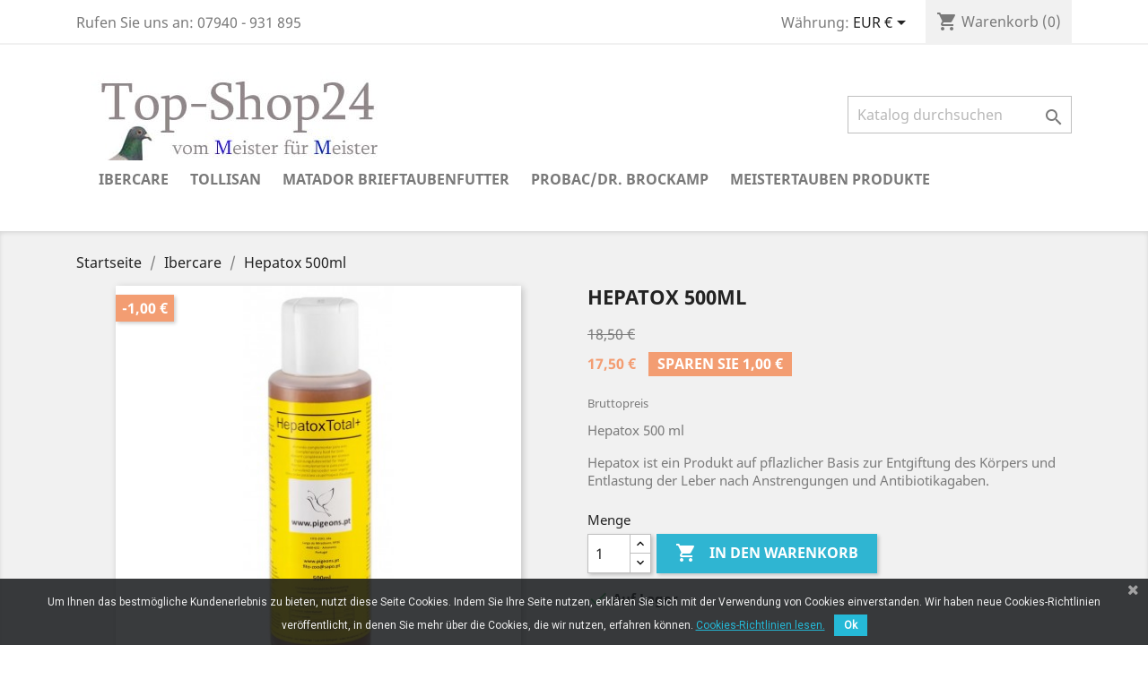

--- FILE ---
content_type: text/html; charset=utf-8
request_url: https://www.top-shop24.net/index.php?id_product=3&rewrite=heatox-500ml&controller=product
body_size: 10423
content:
<!doctype html>
<html lang="de">

  <head>
    
      
  <meta charset="utf-8">


  <meta http-equiv="x-ua-compatible" content="ie=edge">



  <link rel="canonical" href="https://www.top-shop24.net/index.php?id_product=3&amp;rewrite=heatox-500ml&amp;controller=product">

  <title>Hepatox 500ml</title>
  <meta name="description" content="Hepatox 500 ml
Hepatox ist ein Produkt auf pflazlicher Basis zur Entgiftung des Körpers und Entlastung der Leber nach Anstrengungen und Antibiotikagaben.">
  <meta name="keywords" content="">
      
                  <link rel="alternate" href="https://www.top-shop24.net/index.php?id_product=3&amp;rewrite=heatox-500ml&amp;controller=product" hreflang="de-de">
        



  <meta name="viewport" content="width=device-width, initial-scale=1">



  <link rel="icon" type="image/vnd.microsoft.icon" href="/img/favicon.ico?1582207662">
  <link rel="shortcut icon" type="image/x-icon" href="/img/favicon.ico?1582207662">



    <link rel="stylesheet" href="https://www.top-shop24.net/themes/classic/assets/css/theme.css" type="text/css" media="all">
  <link rel="stylesheet" href="https://www.top-shop24.net/modules/paypal/views/css/paypal_fo.css" type="text/css" media="all">
  <link rel="stylesheet" href="https://www.top-shop24.net/modules/blockcurrencies/blockcurrencies.css" type="text/css" media="all">
  <link rel="stylesheet" href="https://www.top-shop24.net/modules/blocklanguages/blocklanguages.css" type="text/css" media="all">
  <link rel="stylesheet" href="https://www.top-shop24.net/modules/blockmyaccountfooter/blockmyaccount.css" type="text/css" media="all">
  <link rel="stylesheet" href="https://www.top-shop24.net/modules/blockviewed/blockviewed.css" type="text/css" media="all">
  <link rel="stylesheet" href="https://www.top-shop24.net/modules/homefeatured/css/homefeatured.css" type="text/css" media="all">
  <link rel="stylesheet" href="https://www.top-shop24.net/modules/themeconfigurator/css/hooks.css" type="text/css" media="all">
  <link rel="stylesheet" href="https://www.top-shop24.net/modules/mailalerts/css/mailalerts.css" type="text/css" media="all">
  <link rel="stylesheet" href="https://www.top-shop24.net/modules/pscookiebanner/views/css/jquery-eu-cookie-law-popup.css" type="text/css" media="all">
  <link rel="stylesheet" href="https://www.top-shop24.net/modules/pscookiebanner/views/css/font-awesome.min.css" type="text/css" media="all">
  <link rel="stylesheet" href="https://www.top-shop24.net/js/jquery/ui/themes/base/minified/jquery-ui.min.css" type="text/css" media="all">
  <link rel="stylesheet" href="https://www.top-shop24.net/js/jquery/ui/themes/base/minified/jquery.ui.theme.min.css" type="text/css" media="all">
  <link rel="stylesheet" href="https://www.top-shop24.net/modules/ps_imageslider/css/homeslider.css" type="text/css" media="all">
  <link rel="stylesheet" href="https://www.top-shop24.net/themes/classic/assets/css/custom.css" type="text/css" media="all">




  

  <script type="text/javascript">
        var prestashop = {"cart":{"products":[],"totals":{"total":{"type":"total","label":"Gesamt","amount":0,"value":"0,00\u00a0\u20ac"},"total_including_tax":{"type":"total","label":"Gesamt (inkl. MwSt.)","amount":0,"value":"0,00\u00a0\u20ac"},"total_excluding_tax":{"type":"total","label":"Gesamtpreis o. MwSt.","amount":0,"value":"0,00\u00a0\u20ac"}},"subtotals":{"products":{"type":"products","label":"Zwischensumme","amount":0,"value":"0,00\u00a0\u20ac"},"discounts":null,"shipping":{"type":"shipping","label":"Versand","amount":0,"value":"kostenlos"},"tax":null},"products_count":0,"summary_string":"0 Artikel","vouchers":{"allowed":0,"added":[]},"discounts":[],"minimalPurchase":1,"minimalPurchaseRequired":"Mindestbestellwert f\u00fcr diese Bestellung ist 1,00\u00a0\u20ac (zzgl. MwSt.). Aktuell betr\u00e4gt er nur 0,00\u00a0\u20ac (zzgl. MwSt.)."},"currency":{"name":"Euro","iso_code":"EUR","iso_code_num":"978","sign":"\u20ac"},"customer":{"lastname":null,"firstname":null,"email":null,"birthday":null,"newsletter":null,"newsletter_date_add":null,"optin":null,"website":null,"company":null,"siret":null,"ape":null,"is_logged":false,"gender":{"type":null,"name":null},"addresses":[]},"language":{"name":"Deutsch (German)","iso_code":"de","locale":"de-DE","language_code":"de-de","is_rtl":"0","date_format_lite":"d.m.Y","date_format_full":"d.m.Y H:i:s","id":2},"page":{"title":"","canonical":null,"meta":{"title":"Hepatox 500ml","description":"Hepatox 500 ml\nHepatox ist ein Produkt auf pflazlicher Basis zur Entgiftung des K\u00f6rpers und Entlastung der Leber nach Anstrengungen und Antibiotikagaben.","keywords":"","robots":"index"},"page_name":"product","body_classes":{"lang-de":true,"lang-rtl":false,"country-DE":true,"currency-EUR":true,"layout-full-width":true,"page-product":true,"tax-display-enabled":true,"product-id-3":true,"product-Hepatox 500ml":true,"product-id-category-6":true,"product-id-manufacturer-0":true,"product-id-supplier-0":true,"product-available-for-order":true},"admin_notifications":[]},"shop":{"name":"SG Steffl Brieftaubensport+ GmbH","logo":"\/img\/my-shop-logo-1466774409.jpg","stores_icon":"\/img\/logo_stores.png","favicon":"\/img\/favicon.ico"},"urls":{"base_url":"https:\/\/www.top-shop24.net\/","current_url":"https:\/\/www.top-shop24.net\/index.php?id_product=3&rewrite=heatox-500ml&controller=product","shop_domain_url":"https:\/\/www.top-shop24.net","img_ps_url":"https:\/\/www.top-shop24.net\/img\/","img_cat_url":"https:\/\/www.top-shop24.net\/img\/c\/","img_lang_url":"https:\/\/www.top-shop24.net\/img\/l\/","img_prod_url":"https:\/\/www.top-shop24.net\/img\/p\/","img_manu_url":"https:\/\/www.top-shop24.net\/img\/m\/","img_sup_url":"https:\/\/www.top-shop24.net\/img\/su\/","img_ship_url":"https:\/\/www.top-shop24.net\/img\/s\/","img_store_url":"https:\/\/www.top-shop24.net\/img\/st\/","img_col_url":"https:\/\/www.top-shop24.net\/img\/co\/","img_url":"https:\/\/www.top-shop24.net\/themes\/classic\/assets\/img\/","css_url":"https:\/\/www.top-shop24.net\/themes\/classic\/assets\/css\/","js_url":"https:\/\/www.top-shop24.net\/themes\/classic\/assets\/js\/","pic_url":"https:\/\/www.top-shop24.net\/upload\/","pages":{"address":"https:\/\/www.top-shop24.net\/index.php?controller=address","addresses":"https:\/\/www.top-shop24.net\/index.php?controller=addresses","authentication":"https:\/\/www.top-shop24.net\/index.php?controller=authentication","cart":"https:\/\/www.top-shop24.net\/index.php?controller=cart","category":"https:\/\/www.top-shop24.net\/index.php?controller=category","cms":"https:\/\/www.top-shop24.net\/index.php?controller=cms","contact":"https:\/\/www.top-shop24.net\/index.php?controller=contact","discount":"https:\/\/www.top-shop24.net\/index.php?controller=discount","guest_tracking":"https:\/\/www.top-shop24.net\/index.php?controller=guest-tracking","history":"https:\/\/www.top-shop24.net\/index.php?controller=history","identity":"https:\/\/www.top-shop24.net\/index.php?controller=identity","index":"https:\/\/www.top-shop24.net\/index.php","my_account":"https:\/\/www.top-shop24.net\/index.php?controller=my-account","order_confirmation":"https:\/\/www.top-shop24.net\/index.php?controller=order-confirmation","order_detail":"https:\/\/www.top-shop24.net\/index.php?controller=order-detail","order_follow":"https:\/\/www.top-shop24.net\/index.php?controller=order-follow","order":"https:\/\/www.top-shop24.net\/index.php?controller=order","order_return":"https:\/\/www.top-shop24.net\/index.php?controller=order-return","order_slip":"https:\/\/www.top-shop24.net\/index.php?controller=order-slip","pagenotfound":"https:\/\/www.top-shop24.net\/index.php?controller=pagenotfound","password":"https:\/\/www.top-shop24.net\/index.php?controller=password","pdf_invoice":"https:\/\/www.top-shop24.net\/index.php?controller=pdf-invoice","pdf_order_return":"https:\/\/www.top-shop24.net\/index.php?controller=pdf-order-return","pdf_order_slip":"https:\/\/www.top-shop24.net\/index.php?controller=pdf-order-slip","prices_drop":"https:\/\/www.top-shop24.net\/index.php?controller=prices-drop","product":"https:\/\/www.top-shop24.net\/index.php?controller=product","search":"https:\/\/www.top-shop24.net\/index.php?controller=search","sitemap":"https:\/\/www.top-shop24.net\/index.php?controller=sitemap","stores":"https:\/\/www.top-shop24.net\/index.php?controller=stores","supplier":"https:\/\/www.top-shop24.net\/index.php?controller=supplier","register":"https:\/\/www.top-shop24.net\/index.php?controller=authentication&create_account=1","order_login":"https:\/\/www.top-shop24.net\/index.php?controller=order&login=1"},"alternative_langs":{"de-de":"https:\/\/www.top-shop24.net\/index.php?id_product=3&rewrite=heatox-500ml&controller=product"},"theme_assets":"\/themes\/classic\/assets\/","actions":{"logout":"https:\/\/www.top-shop24.net\/index.php?mylogout="},"no_picture_image":{"bySize":{"cart_default":{"url":"https:\/\/www.top-shop24.net\/img\/p\/de-default-cart_default.jpg","width":80,"height":80},"small_default":{"url":"https:\/\/www.top-shop24.net\/img\/p\/de-default-small_default.jpg","width":98,"height":98},"medium_default":{"url":"https:\/\/www.top-shop24.net\/img\/p\/de-default-medium_default.jpg","width":125,"height":125},"home_default":{"url":"https:\/\/www.top-shop24.net\/img\/p\/de-default-home_default.jpg","width":250,"height":250},"large_default":{"url":"https:\/\/www.top-shop24.net\/img\/p\/de-default-large_default.jpg","width":458,"height":458},"thickbox_default":{"url":"https:\/\/www.top-shop24.net\/img\/p\/de-default-thickbox_default.jpg","width":800,"height":800}},"small":{"url":"https:\/\/www.top-shop24.net\/img\/p\/de-default-cart_default.jpg","width":80,"height":80},"medium":{"url":"https:\/\/www.top-shop24.net\/img\/p\/de-default-home_default.jpg","width":250,"height":250},"large":{"url":"https:\/\/www.top-shop24.net\/img\/p\/de-default-thickbox_default.jpg","width":800,"height":800},"legend":""}},"configuration":{"display_taxes_label":true,"display_prices_tax_incl":true,"is_catalog":false,"show_prices":true,"opt_in":{"partner":true},"quantity_discount":{"type":"discount","label":"Rabatt"},"voucher_enabled":0,"return_enabled":0},"field_required":[],"breadcrumb":{"links":[{"title":"Startseite","url":"https:\/\/www.top-shop24.net\/index.php"},{"title":"Ibercare","url":"https:\/\/www.top-shop24.net\/index.php?id_category=6&controller=category"},{"title":"Hepatox 500ml","url":"https:\/\/www.top-shop24.net\/index.php?id_product=3&rewrite=heatox-500ml&controller=product"}],"count":3},"link":{"protocol_link":"https:\/\/","protocol_content":"https:\/\/"},"time":1769975455,"static_token":"6659d455a99c15a7ff51f62448f773c4","token":"ef84bd350aefb2504b4e81dd4bf85108"};
      </script>



  <link href="https://fonts.googleapis.com/css?family=Roboto" rel="stylesheet" type="text/css" media="all">


<script type="text/javascript">
    var cb_settings = {
        cb_bg_color:"rgba(23, 25, 28, 0.85)",
        cb_font_style:"Roboto",
        cb_text_color:"#efefef",
        cb_inf_text_color:"",
        cb_loop:"",
        cb_font_size:"12",
        cb_button_bg_color:"#25B9D7",
        cb_button_bg_color_hover:"#1e94ab",
        cb_button_text_color:"#ffffff",
    };

    var cb_cms_url = "https://www.top-shop24.net/index.php?id_cms=8&amp;controller=cms";
    var cb_position = "bottom";
    var cb_text = "Um Ihnen das bestmögliche Kundenerlebnis zu bieten, nutzt diese Seite Cookies. Indem Sie Ihre Seite nutzen, erklären Sie sich mit der Verwendung von Cookies einverstanden. Wir haben neue Cookies-Richtlinien veröffentlicht, in denen Sie mehr über die Cookies, die wir nutzen, erfahren können.";
    var cb_link_text = "Cookies-Richtlinien lesen.";
    var cd_button_text = "Ok";
</script>






    
  <meta property="og:type" content="product">
  <meta property="og:url" content="https://www.top-shop24.net/index.php?id_product=3&amp;rewrite=heatox-500ml&amp;controller=product">
  <meta property="og:title" content="Hepatox 500ml">
  <meta property="og:site_name" content="SG Steffl Brieftaubensport+ GmbH">
  <meta property="og:description" content="Hepatox 500 ml
Hepatox ist ein Produkt auf pflazlicher Basis zur Entgiftung des Körpers und Entlastung der Leber nach Anstrengungen und Antibiotikagaben.">
  <meta property="og:image" content="https://www.top-shop24.net/img/p/1/3/3/133-thickbox_default.jpg">
      <meta property="product:pretax_price:amount" content="16.666667">
    <meta property="product:pretax_price:currency" content="EUR">
    <meta property="product:price:amount" content="17.5">
    <meta property="product:price:currency" content="EUR">
      <meta property="product:weight:value" content="0.600000">
  <meta property="product:weight:units" content="kg">
  
  </head>

  <body id="product" class="lang-de country-de currency-eur layout-full-width page-product tax-display-enabled product-id-3 product-hepatox-500ml product-id-category-6 product-id-manufacturer-0 product-id-supplier-0 product-available-for-order">

    
      
    

    <main>
      
              

      <header id="header">
        
          
  <div class="header-banner">
    
  </div>



  <nav class="header-nav">
    <div class="container">
      <div class="row">
        <div class="hidden-sm-down">
          <div class="col-md-5 col-xs-12">
            <div id="_desktop_contact_link">
  <div id="contact-link">
                Rufen Sie uns an: <span>07940 - 931 895</span>
      </div>
</div>

          </div>
          <div class="col-md-7 right-nav">
              <div id="_desktop_currency_selector">
  <div class="currency-selector dropdown js-dropdown">
    <span id="currency-selector-label">Währung:</span>
    <button data-target="#" data-toggle="dropdown" class="hidden-sm-down btn-unstyle" aria-haspopup="true" aria-expanded="false" aria-label="Währungsschalter">
      <span class="expand-more _gray-darker">EUR €</span>
      <i class="material-icons expand-more">&#xE5C5;</i>
    </button>
    <ul class="dropdown-menu hidden-sm-down" aria-labelledby="currency-selector-label">
              <li  class="current" >
          <a title="Euro" rel="nofollow" href="https://www.top-shop24.net/index.php?id_product=3&amp;rewrite=heatox-500ml&amp;controller=product&amp;SubmitCurrency=1&amp;id_currency=2" class="dropdown-item">EUR €</a>
        </li>
          </ul>
    <select class="link hidden-md-up" aria-labelledby="currency-selector-label">
              <option value="https://www.top-shop24.net/index.php?id_product=3&amp;rewrite=heatox-500ml&amp;controller=product&amp;SubmitCurrency=1&amp;id_currency=2" selected="selected">EUR €</option>
          </select>
  </div>
</div>
<div id="_desktop_cart">
  <div class="blockcart cart-preview inactive" data-refresh-url="//www.top-shop24.net/index.php?fc=module&amp;module=ps_shoppingcart&amp;controller=ajax">
    <div class="header">
              <i class="material-icons shopping-cart">shopping_cart</i>
        <span class="hidden-sm-down">Warenkorb</span>
        <span class="cart-products-count">(0)</span>
          </div>
  </div>
</div>

          </div>
        </div>
        <div class="hidden-md-up text-sm-center mobile">
          <div class="float-xs-left" id="menu-icon">
            <i class="material-icons d-inline">&#xE5D2;</i>
          </div>
          <div class="float-xs-right" id="_mobile_cart"></div>
          <div class="float-xs-right" id="_mobile_user_info"></div>
          <div class="top-logo" id="_mobile_logo"></div>
          <div class="clearfix"></div>
        </div>
      </div>
    </div>
  </nav>



  <div class="header-top">
    <div class="container">
       <div class="row">
        <div class="col-md-12 hidden-sm-down" id="_desktop_logo">
                          <h1>
                <a href="https://www.top-shop24.net/">
                  <img class="logo img-responsive" src="/img/my-shop-logo-1466774409.jpg" alt="SG Steffl Brieftaubensport+ GmbH">
                </a>
              </h1>
                        <!-- Block search module TOP -->
<div id="search_widget" class="search-widget" data-search-controller-url="//www.top-shop24.net/index.php?controller=search">
	<form method="get" action="//www.top-shop24.net/index.php?controller=search">
		<input type="hidden" name="controller" value="search">
		<input type="text" name="s" value="" placeholder="Katalog durchsuchen" aria-label="Suche">
		<button type="submit">
			<i class="material-icons search">&#xE8B6;</i>
      <span class="hidden-xl-down">Suche</span>
		</button>
	</form>
</div>
<!-- /Block search module TOP -->

        </div>
      </div>
      <div class="row">
        <div class="col-md-12 col-sm-12 position-static">
          

<div class="menu js-top-menu position-static hidden-sm-down" id="_desktop_top_menu">
    
          <ul class="top-menu" id="top-menu" data-depth="0">
                    <li class="category" id="category-6">
                          <a
                class="dropdown-item"
                href="https://www.top-shop24.net/index.php?id_category=6&amp;controller=category" data-depth="0"
                              >
                                Ibercare
              </a>
                          </li>
                    <li class="category" id="category-7">
                          <a
                class="dropdown-item"
                href="https://www.top-shop24.net/index.php?id_category=7&amp;controller=category" data-depth="0"
                              >
                                Tollisan
              </a>
                          </li>
                    <li class="category" id="category-8">
                          <a
                class="dropdown-item"
                href="https://www.top-shop24.net/index.php?id_category=8&amp;controller=category" data-depth="0"
                              >
                                Matador Brieftaubenfutter
              </a>
                          </li>
                    <li class="category" id="category-5">
                          <a
                class="dropdown-item"
                href="https://www.top-shop24.net/index.php?id_category=5&amp;controller=category" data-depth="0"
                              >
                                Probac/Dr. Brockamp
              </a>
                          </li>
                    <li class="category" id="category-4">
                          <a
                class="dropdown-item"
                href="https://www.top-shop24.net/index.php?id_category=4&amp;controller=category" data-depth="0"
                              >
                                Meistertauben Produkte
              </a>
                          </li>
              </ul>
    
    <div class="clearfix"></div>
</div>

          <div class="clearfix"></div>
        </div>
      </div>
      <div id="mobile_top_menu_wrapper" class="row hidden-md-up" style="display:none;">
        <div class="js-top-menu mobile" id="_mobile_top_menu"></div>
        <div class="js-top-menu-bottom">
          <div id="_mobile_currency_selector"></div>
          <div id="_mobile_language_selector"></div>
          <div id="_mobile_contact_link"></div>
        </div>
      </div>
    </div>
  </div>
  

        
      </header>

      
        
<aside id="notifications">
  <div class="container">
    
    
    
      </div>
</aside>
      

      <section id="wrapper">
        
        <div class="container">
          
            <nav data-depth="3" class="breadcrumb hidden-sm-down">
  <ol itemscope itemtype="http://schema.org/BreadcrumbList">
    
              
          <li itemprop="itemListElement" itemscope itemtype="http://schema.org/ListItem">
            <a itemprop="item" href="https://www.top-shop24.net/index.php">
              <span itemprop="name">Startseite</span>
            </a>
            <meta itemprop="position" content="1">
          </li>
        
              
          <li itemprop="itemListElement" itemscope itemtype="http://schema.org/ListItem">
            <a itemprop="item" href="https://www.top-shop24.net/index.php?id_category=6&amp;controller=category">
              <span itemprop="name">Ibercare</span>
            </a>
            <meta itemprop="position" content="2">
          </li>
        
              
          <li itemprop="itemListElement" itemscope itemtype="http://schema.org/ListItem">
            <a itemprop="item" href="https://www.top-shop24.net/index.php?id_product=3&amp;rewrite=heatox-500ml&amp;controller=product">
              <span itemprop="name">Hepatox 500ml</span>
            </a>
            <meta itemprop="position" content="3">
          </li>
        
          
  </ol>
</nav>
          

          

          
  <div id="content-wrapper">
    
    

  <section id="main" itemscope itemtype="https://schema.org/Product">
    <meta itemprop="url" content="https://www.top-shop24.net/index.php?id_product=3&amp;rewrite=heatox-500ml&amp;controller=product">

    <div class="row">
      <div class="col-md-6">
        
          <section class="page-content" id="content">
            
              <!-- @todo: use include file='catalog/_partials/product-flags.tpl'} -->
              
                <ul class="product-flags">
                                      <li class="product-flag discount">-1,00 €</li>
                                  </ul>
              

              
                <div class="images-container">
  
    <div class="product-cover">
              <img class="js-qv-product-cover" src="https://www.top-shop24.net/img/p/1/3/3/133-large_default.jpg" alt="Hepatox 500ml" title="Hepatox 500ml" style="width:100%;" itemprop="image">
        <div class="layer hidden-sm-down" data-toggle="modal" data-target="#product-modal">
          <i class="material-icons zoom-in">&#xE8FF;</i>
        </div>
          </div>
  

  
    <div class="js-qv-mask mask">
      <ul class="product-images js-qv-product-images">
                  <li class="thumb-container">
            <img
              class="thumb js-thumb  selected "
              data-image-medium-src="https://www.top-shop24.net/img/p/1/3/3/133-medium_default.jpg"
              data-image-large-src="https://www.top-shop24.net/img/p/1/3/3/133-large_default.jpg"
              src="https://www.top-shop24.net/img/p/1/3/3/133-home_default.jpg"
              alt="Hepatox 500ml"
              title="Hepatox 500ml"
              width="100"
              itemprop="image"
            >
          </li>
              </ul>
    </div>
  
</div>

              
              <div class="scroll-box-arrows">
                <i class="material-icons left">&#xE314;</i>
                <i class="material-icons right">&#xE315;</i>
              </div>

            
          </section>
        
        </div>
        <div class="col-md-6">
          
            
              <h1 class="h1" itemprop="name">Hepatox 500ml</h1>
            
          
          
              <div class="product-prices">
    
              <div class="product-discount">
          
          <span class="regular-price">18,50 €</span>
        </div>
          

    
      <div
        class="product-price h5 has-discount"
        itemprop="offers"
        itemscope
        itemtype="https://schema.org/Offer"
      >
        <link itemprop="availability" href="https://schema.org/InStock"/>
        <meta itemprop="priceCurrency" content="EUR">

        <div class="current-price">
          <span itemprop="price" content="17.5">17,50 €</span>

                                    <span class="discount discount-amount">
                  Sparen Sie 1,00 €
              </span>
                              </div>

        
                  
      </div>
    

    
          

    
          

    
          

    

    <div class="tax-shipping-delivery-label">
              Bruttopreis
            
      
                        </div>
  </div>
          

          <div class="product-information">
            
              <div id="product-description-short-3" itemprop="description"><p>Hepatox 500 ml</p>
<p>Hepatox ist ein Produkt auf pflazlicher Basis zur Entgiftung des Körpers und Entlastung der Leber nach Anstrengungen und Antibiotikagaben.</p></div>
            

            
            <div class="product-actions">
              
                <form action="https://www.top-shop24.net/index.php?controller=cart" method="post" id="add-to-cart-or-refresh">
                  <input type="hidden" name="token" value="6659d455a99c15a7ff51f62448f773c4">
                  <input type="hidden" name="id_product" value="3" id="product_page_product_id">
                  <input type="hidden" name="id_customization" value="0" id="product_customization_id">

                  
                    <div class="product-variants">
  </div>
                  

                  
                                      

                  
                    <section class="product-discounts">
  </section>
                  

                  
                    <div class="product-add-to-cart">
      <span class="control-label">Menge</span>

    
      <div class="product-quantity clearfix">
        <div class="qty">
          <input
            type="number"
            name="qty"
            id="quantity_wanted"
            value="1"
            class="input-group"
            min="1"
            aria-label="Menge"
          >
        </div>

        <div class="add">
          <button
            class="btn btn-primary add-to-cart"
            data-button-action="add-to-cart"
            type="submit"
                      >
            <i class="material-icons shopping-cart">&#xE547;</i>
            In den Warenkorb
          </button>
        </div>

        
      </div>
    

    
      <span id="product-availability">
                              <i class="material-icons rtl-no-flip product-available">&#xE5CA;</i>
                    Auf Lager
              </span>
    

    
      <p class="product-minimal-quantity">
              </p>
    
  </div>
                  

                  
                    <div class="product-additional-info">
  
</div>
                  

                                    
                </form>
              

            </div>

            
              
<!-- Start shortcut. Module Paypal -->

  <script>
                             var sc_init_url = "https:\/\/www.top-shop24.net\/index.php?fc=module&module=paypal&controller=ScInit";
                                   var scOrderUrl = "https:\/\/www.top-shop24.net\/index.php?fc=module&module=paypal&controller=scOrder";
                                   var styleSetting = {"label":"buynow","color":"gold","shape":"rect","height":35,"width":200};
           </script>

  <script>
      function init() {
          if (document.readyState == 'complete') {
              addScripts();
          } else {
              document.addEventListener('readystatechange', function () {
                  if (document.readyState == 'complete') {
                      addScripts();
                  }
              })
          }

          function addScripts() {
              var scripts = Array();
                            var script = document.querySelector('script[data-key="jq-lib-0"]');

              if (null == script) {
                  var newScript = document.createElement('script');
                                    newScript.setAttribute('src', '/js/jquery/jquery-1.11.0.min.js');
                  
                  if (false === ('jq-lib-0'.search('jq-lib') === 0 && typeof jQuery === 'function')) {
                      newScript.setAttribute('data-key', 'jq-lib-0');
                      scripts.push(newScript);
                  }
              }
                            var script = document.querySelector('script[data-key="jq-lib-1"]');

              if (null == script) {
                  var newScript = document.createElement('script');
                                    newScript.setAttribute('src', '/js/jquery/jquery-migrate-1.2.1.min.js');
                  
                  if (false === ('jq-lib-1'.search('jq-lib') === 0 && typeof jQuery === 'function')) {
                      newScript.setAttribute('data-key', 'jq-lib-1');
                      scripts.push(newScript);
                  }
              }
                            var script = document.querySelector('script[data-key="tot-paypal-sdk"]');

              if (null == script) {
                  var newScript = document.createElement('script');
                                    newScript.setAttribute('src', 'https://www.paypal.com/sdk/js?client-id=Af1sYj4J2ejT6ZqtrgKwopwQ1nuDsxgk1qLGUe0a-5P0p63qP5gAIRHbi84Bnz4k1kRKW0ejX94fZ84f&intent=capture&currency=EUR&locale=de_DE&components=buttons%2Cmarks');
                                    newScript.setAttribute('data-namespace', 'totPaypalSdkButtons');
                  
                  if (false === ('tot-paypal-sdk'.search('jq-lib') === 0 && typeof jQuery === 'function')) {
                      newScript.setAttribute('data-key', 'tot-paypal-sdk');
                      scripts.push(newScript);
                  }
              }
                            var script = document.querySelector('script[data-key="shortcut"]');

              if (null == script) {
                  var newScript = document.createElement('script');
                                    newScript.setAttribute('src', '/modules/paypal/views/js/shortcut.js?v=6.4.5');
                  
                  if (false === ('shortcut'.search('jq-lib') === 0 && typeof jQuery === 'function')) {
                      newScript.setAttribute('data-key', 'shortcut');
                      scripts.push(newScript);
                  }
              }
              
              scripts.forEach(function (scriptElement) {
                  document.body.appendChild(scriptElement);
              })
          };
      };
      init();

  </script>






  <style>
    .product-quantity {
      flex-wrap: wrap;
    }

    .product-quantity [data-container-express-checkout] {
      flex-basis: 100%;
    }
  </style>

  <div data-container-express-checkout data-paypal-source-page="product" style="float:right; margin: 10px 40px 0 0;">
    <form data-paypal-payment-form-cart class="paypal_payment_form" action="https://www.top-shop24.net/index.php?fc=module&amp;module=paypal&amp;controller=ScInit" title="Bezahlen mit PayPal" method="post" data-ajax="false">
      <input
              type="hidden"
              name="id_product"
              data-paypal-id-product
              value="3"
      />
      <input type="hidden" name="quantity" data-paypal-qty value=""/>
      <input type="hidden" name="combination" data-paypal-combination value="" />
      <input type="hidden" data-paypal-id-product-attribute value="" />
      <input type="hidden" name="express_checkout" value=""/>
      <input type="hidden" name="current_shop_url" data-paypal-url-page value="" />
      <input type="hidden" id="source_page" name="source_page" value="product">
    </form>
    <div paypal-button-container></div>
  </div>
  <div class="clearfix"></div>





  <script>
      function waitPaypalIsLoaded() {
          if (typeof totPaypalSdkButtons === 'undefined' || typeof Shortcut === 'undefined') {
              setTimeout(waitPaypalIsLoaded, 200);
              return;
          }

          Shortcut.init();

          if (typeof PAYPAL_MOVE_BUTTON_AT_END != 'undefined') {
            Shortcut.isMoveButtonAtEnd = PAYPAL_MOVE_BUTTON_AT_END;
          }

          Shortcut.initButton();
      }

      waitPaypalIsLoaded();
  </script>

<!-- End shortcut. Module Paypal -->




            
          </div>
          </div>
          <div class="col-md-12">
            
              <div class="tabs">
                <ul class="nav nav-tabs" role="tablist">
                                      <li class="nav-item">
                       <a
                         class="nav-link active"
                         data-toggle="tab"
                         href="#description"
                         role="tab"
                         aria-controls="description"
                          aria-selected="true">Beschreibung</a>
                    </li>
                                    <li class="nav-item">
                    <a
                      class="nav-link"
                      data-toggle="tab"
                      href="#product-details"
                      role="tab"
                      aria-controls="product-details"
                      >Artikeldetails</a>
                  </li>
                                                    </ul>

                <div class="tab-content" id="tab-content">
                 <div class="tab-pane fade in active" id="description" role="tabpanel">
                   
                     <div class="product-description"><h3>Hepatox ist ein Produkt das wissenschaftlich entwickelt wurde, zum Schutz der Leber und des Darm-Gleichgewichts bei Brieftauben.</h3>
<p><br /> WIRKSAMKEIT:<br /> - Unterstützt und entlastet die Leber, die besonders nach aggressiver Behandlung mit Antibiotika oder schwerer körperlicher Aktivität<br /> - reguliert die Darm<br /> - stellt die Darmbalance wieder her<br /> - bindet den Kot bei Durchfall<br /><br /> Inhalte:<br />- 100% natürliche und pflanzliche Basis<br /><br />Dosierung &amp; Anwendung:<br /> - 5 ml pro Liter Wasser<br />- Nach dem Wettflug abends zusammen mit Hexaplus in die Tränke geben<br /><br />Verpackung:<br /> - Flasche 500 ml</p></div>
                   
                 </div>

                 
                   <div class="tab-pane fade"
     id="product-details"
     data-product="{&quot;id_shop_default&quot;:&quot;1&quot;,&quot;id_manufacturer&quot;:&quot;0&quot;,&quot;id_supplier&quot;:&quot;0&quot;,&quot;reference&quot;:&quot;1002&quot;,&quot;is_virtual&quot;:&quot;0&quot;,&quot;delivery_in_stock&quot;:&quot;&quot;,&quot;delivery_out_stock&quot;:&quot;&quot;,&quot;id_category_default&quot;:&quot;6&quot;,&quot;on_sale&quot;:&quot;0&quot;,&quot;online_only&quot;:&quot;0&quot;,&quot;ecotax&quot;:0,&quot;minimal_quantity&quot;:&quot;1&quot;,&quot;low_stock_threshold&quot;:null,&quot;low_stock_alert&quot;:&quot;0&quot;,&quot;price&quot;:&quot;17,50\u00a0\u20ac&quot;,&quot;unity&quot;:&quot;&quot;,&quot;unit_price_ratio&quot;:&quot;0.000000&quot;,&quot;additional_shipping_cost&quot;:&quot;0.00&quot;,&quot;customizable&quot;:&quot;0&quot;,&quot;text_fields&quot;:&quot;0&quot;,&quot;uploadable_files&quot;:&quot;0&quot;,&quot;redirect_type&quot;:&quot;404&quot;,&quot;id_type_redirected&quot;:&quot;0&quot;,&quot;available_for_order&quot;:&quot;1&quot;,&quot;available_date&quot;:&quot;0000-00-00&quot;,&quot;show_condition&quot;:&quot;0&quot;,&quot;condition&quot;:&quot;new&quot;,&quot;show_price&quot;:&quot;1&quot;,&quot;indexed&quot;:&quot;1&quot;,&quot;visibility&quot;:&quot;both&quot;,&quot;cache_default_attribute&quot;:&quot;0&quot;,&quot;advanced_stock_management&quot;:&quot;0&quot;,&quot;date_add&quot;:&quot;2016-06-29 07:15:47&quot;,&quot;date_upd&quot;:&quot;2025-05-22 13:43:58&quot;,&quot;pack_stock_type&quot;:&quot;3&quot;,&quot;meta_description&quot;:&quot;&quot;,&quot;meta_keywords&quot;:&quot;&quot;,&quot;meta_title&quot;:&quot;&quot;,&quot;link_rewrite&quot;:&quot;heatox-500ml&quot;,&quot;name&quot;:&quot;Hepatox 500ml&quot;,&quot;description&quot;:&quot;&lt;h3&gt;Hepatox ist ein Produkt das wissenschaftlich entwickelt wurde, zum Schutz der Leber und des Darm-Gleichgewichts bei Brieftauben.&lt;\/h3&gt;\n&lt;p&gt;&lt;br \/&gt; WIRKSAMKEIT:&lt;br \/&gt; - Unterst\u00fctzt und entlastet die Leber, die besonders nach aggressiver Behandlung mit Antibiotika oder schwerer k\u00f6rperlicher Aktivit\u00e4t&lt;br \/&gt; - reguliert die Darm&lt;br \/&gt; - stellt die Darmbalance wieder her&lt;br \/&gt; - bindet den Kot bei Durchfall&lt;br \/&gt;&lt;br \/&gt; Inhalte:&lt;br \/&gt;- 100% nat\u00fcrliche und pflanzliche Basis&lt;br \/&gt;&lt;br \/&gt;Dosierung &amp;amp; Anwendung:&lt;br \/&gt; - 5 ml pro Liter Wasser&lt;br \/&gt;- Nach dem Wettflug abends zusammen mit Hexaplus in die Tr\u00e4nke geben&lt;br \/&gt;&lt;br \/&gt;Verpackung:&lt;br \/&gt; - Flasche 500 ml&lt;\/p&gt;&quot;,&quot;description_short&quot;:&quot;&lt;p&gt;Hepatox 500 ml&lt;\/p&gt;\n&lt;p&gt;Hepatox ist ein Produkt auf pflazlicher Basis zur Entgiftung des K\u00f6rpers und Entlastung der Leber nach Anstrengungen und Antibiotikagaben.&lt;\/p&gt;&quot;,&quot;available_now&quot;:&quot;&quot;,&quot;available_later&quot;:&quot;&quot;,&quot;id&quot;:3,&quot;id_product&quot;:3,&quot;out_of_stock&quot;:1,&quot;new&quot;:0,&quot;id_product_attribute&quot;:&quot;0&quot;,&quot;quantity_wanted&quot;:1,&quot;extraContent&quot;:[],&quot;allow_oosp&quot;:1,&quot;category&quot;:&quot;ibercare&quot;,&quot;category_name&quot;:&quot;Ibercare&quot;,&quot;link&quot;:&quot;https:\/\/www.top-shop24.net\/index.php?id_product=3&amp;rewrite=heatox-500ml&amp;controller=product&quot;,&quot;attribute_price&quot;:0,&quot;price_tax_exc&quot;:16.666667,&quot;price_without_reduction&quot;:18.5,&quot;reduction&quot;:1,&quot;specific_prices&quot;:{&quot;id_specific_price&quot;:&quot;7&quot;,&quot;id_specific_price_rule&quot;:&quot;0&quot;,&quot;id_cart&quot;:&quot;0&quot;,&quot;id_product&quot;:&quot;3&quot;,&quot;id_shop&quot;:&quot;0&quot;,&quot;id_shop_group&quot;:&quot;0&quot;,&quot;id_currency&quot;:&quot;0&quot;,&quot;id_country&quot;:&quot;0&quot;,&quot;id_group&quot;:&quot;0&quot;,&quot;id_customer&quot;:&quot;0&quot;,&quot;id_product_attribute&quot;:&quot;0&quot;,&quot;price&quot;:&quot;-1.000000&quot;,&quot;from_quantity&quot;:&quot;1&quot;,&quot;reduction&quot;:&quot;1.000000&quot;,&quot;reduction_tax&quot;:&quot;1&quot;,&quot;reduction_type&quot;:&quot;amount&quot;,&quot;from&quot;:&quot;0000-00-00 00:00:00&quot;,&quot;to&quot;:&quot;0000-00-00 00:00:00&quot;,&quot;score&quot;:&quot;32&quot;},&quot;quantity&quot;:67,&quot;quantity_all_versions&quot;:67,&quot;id_image&quot;:&quot;de-default&quot;,&quot;features&quot;:[],&quot;attachments&quot;:[],&quot;virtual&quot;:0,&quot;pack&quot;:0,&quot;packItems&quot;:[],&quot;nopackprice&quot;:0,&quot;customization_required&quot;:false,&quot;rate&quot;:5,&quot;tax_name&quot;:&quot;MwSt. DE 7%&quot;,&quot;ecotax_rate&quot;:0,&quot;unit_price&quot;:&quot;&quot;,&quot;customizations&quot;:{&quot;fields&quot;:[]},&quot;id_customization&quot;:0,&quot;is_customizable&quot;:false,&quot;show_quantities&quot;:true,&quot;quantity_label&quot;:&quot;Artikel&quot;,&quot;quantity_discounts&quot;:[],&quot;customer_group_discount&quot;:0,&quot;images&quot;:[{&quot;bySize&quot;:{&quot;cart_default&quot;:{&quot;url&quot;:&quot;https:\/\/www.top-shop24.net\/img\/p\/1\/3\/3\/133-cart_default.jpg&quot;,&quot;width&quot;:80,&quot;height&quot;:80},&quot;small_default&quot;:{&quot;url&quot;:&quot;https:\/\/www.top-shop24.net\/img\/p\/1\/3\/3\/133-small_default.jpg&quot;,&quot;width&quot;:98,&quot;height&quot;:98},&quot;medium_default&quot;:{&quot;url&quot;:&quot;https:\/\/www.top-shop24.net\/img\/p\/1\/3\/3\/133-medium_default.jpg&quot;,&quot;width&quot;:125,&quot;height&quot;:125},&quot;home_default&quot;:{&quot;url&quot;:&quot;https:\/\/www.top-shop24.net\/img\/p\/1\/3\/3\/133-home_default.jpg&quot;,&quot;width&quot;:250,&quot;height&quot;:250},&quot;large_default&quot;:{&quot;url&quot;:&quot;https:\/\/www.top-shop24.net\/img\/p\/1\/3\/3\/133-large_default.jpg&quot;,&quot;width&quot;:458,&quot;height&quot;:458},&quot;thickbox_default&quot;:{&quot;url&quot;:&quot;https:\/\/www.top-shop24.net\/img\/p\/1\/3\/3\/133-thickbox_default.jpg&quot;,&quot;width&quot;:800,&quot;height&quot;:800}},&quot;small&quot;:{&quot;url&quot;:&quot;https:\/\/www.top-shop24.net\/img\/p\/1\/3\/3\/133-cart_default.jpg&quot;,&quot;width&quot;:80,&quot;height&quot;:80},&quot;medium&quot;:{&quot;url&quot;:&quot;https:\/\/www.top-shop24.net\/img\/p\/1\/3\/3\/133-home_default.jpg&quot;,&quot;width&quot;:250,&quot;height&quot;:250},&quot;large&quot;:{&quot;url&quot;:&quot;https:\/\/www.top-shop24.net\/img\/p\/1\/3\/3\/133-thickbox_default.jpg&quot;,&quot;width&quot;:800,&quot;height&quot;:800},&quot;legend&quot;:&quot;Hepatox 500ml&quot;,&quot;cover&quot;:&quot;1&quot;,&quot;id_image&quot;:&quot;133&quot;,&quot;position&quot;:&quot;1&quot;,&quot;associatedVariants&quot;:[]}],&quot;cover&quot;:{&quot;bySize&quot;:{&quot;cart_default&quot;:{&quot;url&quot;:&quot;https:\/\/www.top-shop24.net\/img\/p\/1\/3\/3\/133-cart_default.jpg&quot;,&quot;width&quot;:80,&quot;height&quot;:80},&quot;small_default&quot;:{&quot;url&quot;:&quot;https:\/\/www.top-shop24.net\/img\/p\/1\/3\/3\/133-small_default.jpg&quot;,&quot;width&quot;:98,&quot;height&quot;:98},&quot;medium_default&quot;:{&quot;url&quot;:&quot;https:\/\/www.top-shop24.net\/img\/p\/1\/3\/3\/133-medium_default.jpg&quot;,&quot;width&quot;:125,&quot;height&quot;:125},&quot;home_default&quot;:{&quot;url&quot;:&quot;https:\/\/www.top-shop24.net\/img\/p\/1\/3\/3\/133-home_default.jpg&quot;,&quot;width&quot;:250,&quot;height&quot;:250},&quot;large_default&quot;:{&quot;url&quot;:&quot;https:\/\/www.top-shop24.net\/img\/p\/1\/3\/3\/133-large_default.jpg&quot;,&quot;width&quot;:458,&quot;height&quot;:458},&quot;thickbox_default&quot;:{&quot;url&quot;:&quot;https:\/\/www.top-shop24.net\/img\/p\/1\/3\/3\/133-thickbox_default.jpg&quot;,&quot;width&quot;:800,&quot;height&quot;:800}},&quot;small&quot;:{&quot;url&quot;:&quot;https:\/\/www.top-shop24.net\/img\/p\/1\/3\/3\/133-cart_default.jpg&quot;,&quot;width&quot;:80,&quot;height&quot;:80},&quot;medium&quot;:{&quot;url&quot;:&quot;https:\/\/www.top-shop24.net\/img\/p\/1\/3\/3\/133-home_default.jpg&quot;,&quot;width&quot;:250,&quot;height&quot;:250},&quot;large&quot;:{&quot;url&quot;:&quot;https:\/\/www.top-shop24.net\/img\/p\/1\/3\/3\/133-thickbox_default.jpg&quot;,&quot;width&quot;:800,&quot;height&quot;:800},&quot;legend&quot;:&quot;Hepatox 500ml&quot;,&quot;cover&quot;:&quot;1&quot;,&quot;id_image&quot;:&quot;133&quot;,&quot;position&quot;:&quot;1&quot;,&quot;associatedVariants&quot;:[]},&quot;has_discount&quot;:true,&quot;discount_type&quot;:&quot;amount&quot;,&quot;discount_percentage&quot;:&quot;-100%&quot;,&quot;discount_percentage_absolute&quot;:&quot;100%&quot;,&quot;discount_amount&quot;:&quot;1,00\u00a0\u20ac&quot;,&quot;discount_amount_to_display&quot;:&quot;-1,00\u00a0\u20ac&quot;,&quot;price_amount&quot;:17.5,&quot;unit_price_full&quot;:&quot;&quot;,&quot;show_availability&quot;:true,&quot;availability_date&quot;:null,&quot;availability_message&quot;:&quot;Auf Lager&quot;,&quot;availability&quot;:&quot;available&quot;}"
     role="tabpanel"
  >
  
              <div class="product-reference">
        <label class="label">Artikel-Nr. </label>
        <span itemprop="sku">1002</span>
      </div>
      

  
          <div class="product-quantities">
        <label class="label">Auf Lager</label>
        <span data-stock="67" data-allow-oosp="1">67 Artikel</span>
      </div>
      

  
      

  
    <div class="product-out-of-stock">
      
    </div>
  

  
      

    
      

  
      
</div>
                 

                 
                                    

                               </div>  
            </div>
          
        </div>
      </div>
    </div>

    
          

    
      
    

    
      <div class="modal fade js-product-images-modal" id="product-modal">
  <div class="modal-dialog" role="document">
    <div class="modal-content">
      <div class="modal-body">
                <figure>
          <img class="js-modal-product-cover product-cover-modal" width="800" src="https://www.top-shop24.net/img/p/1/3/3/133-thickbox_default.jpg" alt="Hepatox 500ml" title="Hepatox 500ml" itemprop="image">
          <figcaption class="image-caption">
          
            <div id="product-description-short" itemprop="description"><p>Hepatox 500 ml</p>
<p>Hepatox ist ein Produkt auf pflazlicher Basis zur Entgiftung des Körpers und Entlastung der Leber nach Anstrengungen und Antibiotikagaben.</p></div>
          
        </figcaption>
        </figure>
        <aside id="thumbnails" class="thumbnails js-thumbnails text-sm-center">
          
            <div class="js-modal-mask mask  nomargin ">
              <ul class="product-images js-modal-product-images">
                                  <li class="thumb-container">
                    <img data-image-large-src="https://www.top-shop24.net/img/p/1/3/3/133-thickbox_default.jpg" class="thumb js-modal-thumb" src="https://www.top-shop24.net/img/p/1/3/3/133-home_default.jpg" alt="Hepatox 500ml" title="Hepatox 500ml" width="250" itemprop="image">
                  </li>
                              </ul>
            </div>
          
                  </aside>
      </div>
    </div><!-- /.modal-content -->
  </div><!-- /.modal-dialog -->
</div><!-- /.modal -->
    

    
      <footer class="page-footer">
        
          <!-- Footer content -->
        
      </footer>
    
  </section>


    
  </div>


          
        </div>
        
      </section>

      <footer id="footer">
        
          <div class="container">
  <div class="row">
    
      
    
  </div>
</div>
<div class="footer-container">
  <div class="container">
    <div class="row">
      
        <div class="col-md-6 links">
  <div class="row">
      <div class="col-md-6 wrapper">
      <p class="h3 hidden-sm-down">Über Uns</p>
            <div class="title clearfix hidden-md-up" data-target="#footer_sub_menu_77934" data-toggle="collapse">
        <span class="h3">Über Uns</span>
        <span class="float-xs-right">
          <span class="navbar-toggler collapse-icons">
            <i class="material-icons add">&#xE313;</i>
            <i class="material-icons remove">&#xE316;</i>
          </span>
        </span>
      </div>
      <ul id="footer_sub_menu_77934" class="collapse">
                  <li>
            <a
                id="link-cms-page-6-2"
                class="cms-page-link"
                href="https://www.top-shop24.net/index.php?id_cms=6&amp;controller=cms"
                title="Allgemeine Geschäftsbedingungen"
                            >
              AGB
            </a>
          </li>
                  <li>
            <a
                id="link-cms-page-7-2"
                class="cms-page-link"
                href="https://www.top-shop24.net/index.php?id_cms=7&amp;controller=cms"
                title="Impressum"
                            >
              Impressum
            </a>
          </li>
                  <li>
            <a
                id="link-cms-page-8-2"
                class="cms-page-link"
                href="https://www.top-shop24.net/index.php?id_cms=8&amp;controller=cms"
                title=""
                            >
              Cookie-Richtlinie
            </a>
          </li>
                  <li>
            <a
                id="link-cms-page-9-2"
                class="cms-page-link"
                href="https://www.top-shop24.net/index.php?id_cms=9&amp;controller=cms"
                title="Datenschutzrichtlinie DSG-VO"
                            >
              Datenschutzrichtlinie DSG-VO
            </a>
          </li>
                  <li>
            <a
                id="link-static-page-contact-2"
                class="cms-page-link"
                href="https://www.top-shop24.net/index.php?controller=contact"
                title="Nutzen Sie unser Kontaktformular"
                            >
              Kontakt
            </a>
          </li>
                  <li>
            <a
                id="link-static-page-sitemap-2"
                class="cms-page-link"
                href="https://www.top-shop24.net/index.php?controller=sitemap"
                title="Wissen Sie nicht weiter? Vielleicht finden Sie es hier"
                            >
              Sitemap
            </a>
          </li>
                  <li>
            <a
                id="link-static-page-stores-2"
                class="cms-page-link"
                href="https://www.top-shop24.net/index.php?controller=stores"
                title=""
                            >
              Shops
            </a>
          </li>
              </ul>
    </div>
    </div>
</div>
<div class="block-contact col-md-3 links wrapper">
  <div class="hidden-sm-down">
    <p class="h4 text-uppercase block-contact-title">Shop-Einstellungen</p>
      SG Steffl Brieftaubensport+ GmbH<br />Steinhalde 4<br />74653 Künzelsau<br />Germany
              <br>
                Rufen Sie uns an: <span>07940 - 931 895</span>
                          <br>
                E-Mail: <a href="mailto:info@sg-steffl.de" class="dropdown">info@sg-steffl.de</a>
        </div>
  <div class="hidden-md-up">
    <div class="title">
      <a class="h3" href="https://www.top-shop24.net/index.php?controller=stores">Shop-Einstellungen</a>
    </div>
  </div>
</div>
<!-- MODULE Block contact infos -->
<div id="block_contact_infos">
	<h4 class="title_block">Kontakt</h4>
	<ul>
		<li><strong>SG Steffl Brieftaubensport+ GmbH</strong></li>		<li>Steinhalde 4&lt;br /&gt;
74653 Künzelsau</li>		<li>Tel. 07940-931 895</li>		<li>E-Mail <a href="&#109;&#97;&#105;&#108;&#116;&#111;&#58;%69%6e%66%6f@%74%6f%70-%73%68%6f%70%32%34.%6e%65%74" >&#x69;&#x6e;&#x66;&#x6f;&#x40;&#x74;&#x6f;&#x70;&#x2d;&#x73;&#x68;&#x6f;&#x70;&#x32;&#x34;&#x2e;&#x6e;&#x65;&#x74;</a></li>	</ul>
</div>
<!-- /MODULE Block contact infos -->

      
    </div>
    <div class="row">
      
        
      
    </div>
    <!--div class="row">
      <div class="col-md-12">
        <p class="text-sm-center">
          
            <a class="_blank" href="https://www.prestashop.com" target="_blank" rel="nofollow">
              © 2026 - Shop-Software von PrestaShop™
            </a>
          
        </p>
      </div>
    </div-->
  </div>
</div>
        
      </footer>

    </main>

    
        <script type="text/javascript" src="https://www.top-shop24.net/themes/core.js" ></script>
  <script type="text/javascript" src="https://www.top-shop24.net/themes/classic/assets/js/theme.js" ></script>
  <script type="text/javascript" src="https://www.top-shop24.net/modules/mailalerts/js/mailalerts.js" ></script>
  <script type="text/javascript" src="https://www.top-shop24.net/modules/pscookiebanner/views/js/jquery-eu-cookie-law-popup.js" ></script>
  <script type="text/javascript" src="https://www.top-shop24.net/modules/pscookiebanner/views/js/initCookiebanner.js" ></script>
  <script type="text/javascript" src="https://www.top-shop24.net/js/jquery/ui/jquery-ui.min.js" ></script>
  <script type="text/javascript" src="https://www.top-shop24.net/modules/ps_imageslider/js/responsiveslides.min.js" ></script>
  <script type="text/javascript" src="https://www.top-shop24.net/modules/ps_imageslider/js/homeslider.js" ></script>
  <script type="text/javascript" src="https://www.top-shop24.net/modules/ps_searchbar/ps_searchbar.js" ></script>
  <script type="text/javascript" src="https://www.top-shop24.net/modules/ps_shoppingcart/ps_shoppingcart.js" ></script>
  <script type="text/javascript" src="https://www.top-shop24.net/themes/classic/assets/js/custom.js" ></script>


    

    
      
    
  </body>

</html>